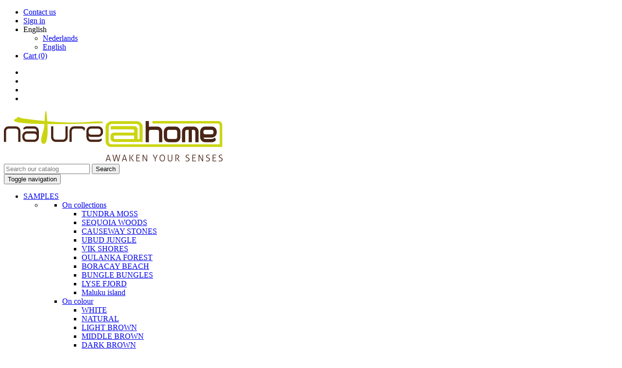

--- FILE ---
content_type: text/html; charset=utf-8
request_url: https://natureathome.eu/en/108-middle-brown
body_size: 9086
content:
<!doctype html>
<html lang="en">

<head>
  
      <meta charset="utf-8">


  <meta http-equiv="x-ua-compatible" content="ie=edge">



  <title>MIDDLE BROWN</title>
  <meta name="description" content="">
  <meta name="keywords" content="">
        <link rel="canonical" href="https://natureathome.eu/en/108-middle-brown">
  


  <meta name="viewport" content="width=device-width, initial-scale=1">



  <link rel="icon" type="image/vnd.microsoft.icon" href="/img/favicon.ico?1507202252">
  <link rel="shortcut icon" type="image/x-icon" href="/img/favicon.ico?1507202252">



    <link rel="stylesheet" href="https://natureathome.eu/themes/natureathome-theme/assets/cache/theme-15c00a.css" type="text/css" media="all">




  

  <script type="text/javascript">
        var prestashop = {"currency":{"name":"Euro","iso_code":"EUR","iso_code_num":"978","sign":"\u20ac"},"customer":{"lastname":null,"firstname":null,"email":null,"last_passwd_gen":null,"birthday":null,"newsletter":null,"newsletter_date_add":null,"ip_registration_newsletter":null,"optin":null,"website":null,"company":null,"siret":null,"ape":null,"outstanding_allow_amount":0,"max_payment_days":0,"note":null,"is_guest":0,"id_shop":null,"id_shop_group":null,"id_default_group":1,"date_add":null,"date_upd":null,"reset_password_token":null,"reset_password_validity":null,"id":null,"is_logged":false,"gender":{"type":null,"name":null,"id":null},"risk":{"name":null,"color":null,"percent":null,"id":null},"addresses":[]},"language":{"name":"English (English)","iso_code":"en","locale":"en-US","language_code":"en-us","is_rtl":"0","date_format_lite":"m\/d\/Y","date_format_full":"m\/d\/Y H:i:s","id":2},"page":{"title":"","canonical":"https:\/\/natureathome.eu\/en\/108-middle-brown","meta":{"title":"MIDDLE BROWN","description":"","keywords":"","robots":"index"},"page_name":"category","body_classes":{"lang-en":true,"lang-rtl":false,"country-NL":true,"currency-EUR":true,"layout-left-side-column":true,"page-category":true,"tax-display-enabled":true,"category-id-108":true,"category-MIDDLE BROWN":true,"category-id-parent-93":true,"category-depth-level-4":true},"admin_notifications":[]},"shop":{"name":"Nature @ home","email":"info@natureathome.nl","registration_number":"KVK: 58025979\r\nBTW: NL001805539B50","long":false,"lat":false,"logo":"\/img\/nature-home-logo-1507189615.jpg","stores_icon":"\/img\/logo_stores.png","favicon":"\/img\/favicon.ico","favicon_update_time":"1507202252","address":{"formatted":"Nature @ home<br>Belder 27<br>4704 RK Roosendaal<br>Nederland","address1":"Belder 27","address2":"","postcode":"4704 RK","city":"Roosendaal","state":null,"country":"Nederland"},"phone":"+31 (0)165 744 007","fax":""},"urls":{"base_url":"https:\/\/natureathome.eu\/","current_url":"https:\/\/natureathome.eu\/en\/108-middle-brown","shop_domain_url":"https:\/\/natureathome.eu","img_ps_url":"https:\/\/natureathome.eu\/img\/","img_cat_url":"https:\/\/natureathome.eu\/img\/c\/","img_lang_url":"https:\/\/natureathome.eu\/img\/l\/","img_prod_url":"https:\/\/natureathome.eu\/img\/p\/","img_manu_url":"https:\/\/natureathome.eu\/img\/m\/","img_sup_url":"https:\/\/natureathome.eu\/img\/su\/","img_ship_url":"https:\/\/natureathome.eu\/img\/s\/","img_store_url":"https:\/\/natureathome.eu\/img\/st\/","img_col_url":"https:\/\/natureathome.eu\/img\/co\/","img_url":"https:\/\/natureathome.eu\/themes\/natureathome-theme\/assets\/img\/","css_url":"https:\/\/natureathome.eu\/themes\/natureathome-theme\/assets\/css\/","js_url":"https:\/\/natureathome.eu\/themes\/natureathome-theme\/assets\/js\/","pic_url":"https:\/\/natureathome.eu\/upload\/","pages":{"address":"https:\/\/natureathome.eu\/en\/adres","addresses":"https:\/\/natureathome.eu\/en\/adressen","authentication":"https:\/\/natureathome.eu\/en\/login","cart":"https:\/\/natureathome.eu\/en\/winkelmandje","category":"https:\/\/natureathome.eu\/en\/index.php?controller=category","cms":"https:\/\/natureathome.eu\/en\/index.php?controller=cms","contact":"https:\/\/natureathome.eu\/en\/contact-opnemen","discount":"https:\/\/natureathome.eu\/en\/korting","guest_tracking":"https:\/\/natureathome.eu\/en\/bestelling-volgen-als-gast","history":"https:\/\/natureathome.eu\/en\/besteloverzicht","identity":"https:\/\/natureathome.eu\/en\/identiteit","index":"https:\/\/natureathome.eu\/en\/","my_account":"https:\/\/natureathome.eu\/en\/mijn-account","order_confirmation":"https:\/\/natureathome.eu\/en\/order-bevestiging","order_detail":"https:\/\/natureathome.eu\/en\/index.php?controller=order-detail","order_follow":"https:\/\/natureathome.eu\/en\/bestelling-volgen","order":"https:\/\/natureathome.eu\/en\/bestelling","order_return":"https:\/\/natureathome.eu\/en\/index.php?controller=order-return","order_slip":"https:\/\/natureathome.eu\/en\/bestel-bon","pagenotfound":"https:\/\/natureathome.eu\/en\/pagina-niet-gevonden","password":"https:\/\/natureathome.eu\/en\/wachtwoord-opvragen","pdf_invoice":"https:\/\/natureathome.eu\/en\/index.php?controller=pdf-invoice","pdf_order_return":"https:\/\/natureathome.eu\/en\/index.php?controller=pdf-order-return","pdf_order_slip":"https:\/\/natureathome.eu\/en\/index.php?controller=pdf-order-slip","prices_drop":"https:\/\/natureathome.eu\/en\/aanbiedingen","product":"https:\/\/natureathome.eu\/en\/index.php?controller=product","search":"https:\/\/natureathome.eu\/en\/zoeken","sitemap":"https:\/\/natureathome.eu\/en\/sitemap","stores":"https:\/\/natureathome.eu\/en\/retailers","supplier":"https:\/\/natureathome.eu\/en\/leverancier","register":"https:\/\/natureathome.eu\/en\/login?create_account=1","order_login":"https:\/\/natureathome.eu\/en\/bestelling?login=1"},"theme_assets":"\/themes\/natureathome-theme\/assets\/","actions":{"logout":"https:\/\/natureathome.eu\/en\/?mylogout="}},"configuration":{"display_taxes_label":true,"low_quantity_threshold":3,"is_b2b":true,"is_catalog":false,"show_prices":true,"opt_in":{"partner":false},"quantity_discount":{"type":"discount","label":"Discount"},"voucher_enabled":0,"return_enabled":0,"number_of_days_for_return":14},"field_required":[],"breadcrumb":{"links":[{"title":"Home","url":"https:\/\/natureathome.eu\/en\/"},{"title":"SAMPLES","url":"https:\/\/natureathome.eu\/en\/20-samples"},{"title":"On colour","url":"https:\/\/natureathome.eu\/en\/93-on-colour"},{"title":"MIDDLE BROWN","url":"https:\/\/natureathome.eu\/en\/108-middle-brown"}],"count":4},"link":{"protocol_link":"https:\/\/","protocol_content":"https:\/\/"},"time":1769200516,"static_token":"89521f21b0be43878118bc7baf93f22c","token":"3d26dc6668e645827c6b90353cb776a0"};
      </script>

<script>
  
    (function(h,o,t,j,a,r){
      h.hj=h.hj||function(){(h.hj.q=h.hj.q||[]).push(arguments)};
      h._hjSettings={hjid:663019,hjsv:6};
      a=o.getElementsByTagName('head')[0];
      r=o.createElement('script');r.async=1;
      r.src=t+h._hjSettings.hjid+j+h._hjSettings.hjsv;
      a.appendChild(r);
    })(window,document,'https://static.hotjar.com/c/hotjar-','.js?sv=');
  
</script>


<script>
  
  (function(l,e,a,d,i,n,f,o){if(!l[i]){l.GlobalLeadinfoNamespace=l.GlobalLeadinfoNamespace||[];
          l.GlobalLeadinfoNamespace.push(i);l[i]=function(){(l[i].q=l[i].q||[]).push(arguments)};l[i].t=l[i].t||n;
          l[i].q=l[i].q||[];o=e.createElement(a);f=e.getElementsByTagName(a)[0];o.async=1;o.src=d;f.parentNode.insertBefore(o,f);}
          }(window,document,"script","https://cdn.leadinfo.net/ping.js","leadinfo","LI-6332C2D83A5A3"));
  
</script>



  <link rel="stylesheet" href="" type="text/css" media="all">

			<script type="text/javascript">
				(window.gaDevIds=window.gaDevIds||[]).push('d6YPbH');
				(function(i,s,o,g,r,a,m){i['GoogleAnalyticsObject']=r;i[r]=i[r]||function(){
				(i[r].q=i[r].q||[]).push(arguments)},i[r].l=1*new Date();a=s.createElement(o),
				m=s.getElementsByTagName(o)[0];a.async=1;a.src=g;m.parentNode.insertBefore(a,m)
				})(window,document,'script','https://www.google-analytics.com/analytics.js','ga');
				ga('create', 'UA-100884724-1', 'auto');
				ga('require', 'ec');</script><!-- pinterest verification -->
<!-- pinterest verification -->





  
</head>

<body id="category" class="lang-en country-nl currency-eur layout-left-side-column page-category tax-display-enabled category-id-108 category-middle-brown category-id-parent-93 category-depth-level-4">

  <div class="links">
  </div>


  <main>
    
          
    <header id="header">
      
        <nav class="navbar navbar-default">
  <div class="container">
    <div class="row">
      <div class="col-md-12">
        
          <ul class="nav navbar-nav navbar-right header-nav">
            <li id="_desktop_contact_link">
  <a href="https://natureathome.eu/en/contact-opnemen" id="contact-link">Contact us <i class="fa fa-caret-right" aria-hidden="true"></i></a>
</li>
<li class="user-info dropdown">
      <a
      href="https://natureathome.eu/en/mijn-account"
      title="Log in to your customer account"
      rel="nofollow"
    >
      Sign in <i class="fa fa-caret-right" aria-hidden="true"></i>
    </a>
  </li><li class="language-selector dropdown">
  <a class="dropdown-toggle" data-toggle="dropdown" role="button" aria-haspopup="true" aria-expanded="false"><i class="fa fa-language"></i> English <i class="fa fa-caret-right" aria-hidden="true"></i></a>
  <ul class="dropdown-menu">
          <li >
        <a href="https://natureathome.eu/nl/108-middenbruin">Nederlands</a>
      </li>
          <li  class="active" >
        <a href="https://natureathome.eu/en/108-middle-brown">English</a>
      </li>
      </ul>
</li>
<li class="cart-preview">
  <div class="blockcart" data-refresh-url="//natureathome.eu/en/module/ps_shoppingcart/ajax">
  </div>
  <a rel="nofollow" href="//natureathome.eu/en/winkelmandje?action=show">
    <i class="fa fa-shopping-cart" aria-hidden="true"></i>
    <span class="sr-only">Cart</span>
    <span class="cart-products-count">(0)</span>
  </a>
</li>
          </ul>
        
      </div>
    </div>
    <div class="row">

      <div class="col-md-4">
        
            <ul class="nav navbar-nav navbar-left ps-social-follow hidden-xs hidden-sm">
          <li class="facebook"><a href="https://www.facebook.com/natureathome.nl/"><i class="fa fa-facebook fa-2x fa-fw" aria-hidden="true"></i></a></li>
          <li class="twitter"><a href="https://twitter.com/NWallpanels"><i class="fa fa-twitter fa-2x fa-fw" aria-hidden="true"></i></a></li>
          <li class="pinterest"><a href="https://nl.pinterest.com/natureathome_wallpanels/"><i class="fa fa-pinterest fa-2x fa-fw" aria-hidden="true"></i></a></li>
          <li class="instagram"><a href="https://www.instagram.com/Natureathome_wallpanels/"><i class="fa fa-instagram fa-2x fa-fw" aria-hidden="true"></i></a></li>
      </ul>


        
      </div>

      <div class="col-md-4">
        
          <a class="navbar-brand center-block" href="https://natureathome.eu/" title="Nature @ home">
            <img class="logo img-responsive" src="/img/nature-home-logo-1507189615.jpg" alt="Nature @ home">
          </a>
        
      </div>

      <div class="col-xs-9 col-md-4">
        <div id="search_widget" class="search-widget" data-search-controller-url="https://natureathome.eu/en/zoeken">
	<form method="get" action="https://natureathome.eu/en/zoeken">
		<div class="input-group">
			<input type="hidden" name="controller" value="search">
			<input type="text" class="form-control" name="s" value="" placeholder="Search our catalog">
				<span class="input-group-btn">
					<button type="submit" class="btn btn-default">
						<span class="sr-only">Search</span>
						<i class="fa fa-search" aria-hidden="true"></i>
					</button>
				</span>
		</div>
	</form>
</div>
      </div>

      <div class="col-xs-3">
        <button type="button" class="navbar-toggle collapsed" data-toggle="collapse"
                data-target="#navbar-collapse-header-nav" aria-expanded="false">
          <span class="sr-only">Toggle navigation</span>
          <span class="icon-bar"></span>
          <span class="icon-bar"></span>
          <span class="icon-bar"></span>
        </button>
      </div>

    </div>

    <div class="row">
      <div class="collapse navbar-collapse" id="navbar-collapse-header-nav">
        
          <div class="header-top yamm">
            





<div class="menus">
        <ul class="nav navbar-nav navbar-nav-center" data-depth="0"><!-- show dropdown --><li class="dropdown yamm-fw category" data-depth="0"><a class="dropdown-toggle" href="https://natureathome.eu/en/20-samples" data-toggle="dropdown" role="button" aria-haspopup="true" aria-expanded="false" >SAMPLES <i class="fa fa-caret-right" aria-hidden="true"></i></a><ul class="dropdown-menu"><li><div class="yamm-content"><div class="row">    <div class="col-md-2"><ul class="list-unstyled">    <li class="category" data-depth="2"><a href="https://natureathome.eu/en/21-on-collections" >On collections</a><ul class="list-unstyled">    <li class="category" data-depth="3"><a href="https://natureathome.eu/en/96-tundra-moss" >TUNDRA MOSS</a></li>
    <li class="category" data-depth="3"><a href="https://natureathome.eu/en/97-sequoia-woods" >SEQUOIA WOODS</a></li>
    <li class="category" data-depth="3"><a href="https://natureathome.eu/en/98-causeway-stones" >CAUSEWAY STONES</a></li>
    <li class="category" data-depth="3"><a href="https://natureathome.eu/en/99-ubud-jungle" >UBUD JUNGLE</a></li>
    <li class="category" data-depth="3"><a href="https://natureathome.eu/en/100-vik-shores" >VIK SHORES</a></li>
    <li class="category" data-depth="3"><a href="https://natureathome.eu/en/101-oulanka-forest" >OULANKA FOREST</a></li>
    <li class="category" data-depth="3"><a href="https://natureathome.eu/en/102-boracay-beach" >BORACAY BEACH</a></li>
    <li class="category" data-depth="3"><a href="https://natureathome.eu/en/103-bungle-bungles" >BUNGLE BUNGLES</a></li>
    <li class="category" data-depth="3"><a href="https://natureathome.eu/en/104-lyse-fjord" >LYSE FJORD</a></li>
    <li class="category" data-depth="3"><a href="https://natureathome.eu/en/183-maluku-island" >Maluku island</a></li>
</ul></li>
</ul></div><div class="col-md-2"><ul class="list-unstyled">    <li class="category" data-depth="2"><a href="https://natureathome.eu/en/93-on-colour" >On colour</a><ul class="list-unstyled">    <li class="category" data-depth="3"><a href="https://natureathome.eu/en/105-white" >WHITE</a></li>
    <li class="category" data-depth="3"><a href="https://natureathome.eu/en/106-natural" >NATURAL</a></li>
    <li class="category" data-depth="3"><a href="https://natureathome.eu/en/107-light-brown" >LIGHT BROWN</a></li>
    <li class="category active" data-depth="3"><a href="https://natureathome.eu/en/108-middle-brown" >MIDDLE BROWN</a></li>
    <li class="category" data-depth="3"><a href="https://natureathome.eu/en/109-dark-brown" >DARK BROWN</a></li>
    <li class="category" data-depth="3"><a href="https://natureathome.eu/en/110-red-brown" >RED BROWN</a></li>
    <li class="category" data-depth="3"><a href="https://natureathome.eu/en/111-grey" >GREY</a></li>
    <li class="category" data-depth="3"><a href="https://natureathome.eu/en/112-blue" >BLUE</a></li>
    <li class="category" data-depth="3"><a href="https://natureathome.eu/en/113-green" >GREEN</a></li>
    <li class="category" data-depth="3"><a href="https://natureathome.eu/en/114-colour-mix" >COLOUR MIX</a></li>
</ul></li>
</ul></div><div class="col-md-2"><ul class="list-unstyled">    <li class="category" data-depth="2"><a href="https://natureathome.eu/en/94-on-matierals" >On matierals</a><ul class="list-unstyled">    <li class="category" data-depth="3"><a href="https://natureathome.eu/en/115-oriental-wood" >ORIENTAL WOOD</a></li>
    <li class="category" data-depth="3"><a href="https://natureathome.eu/en/116-european-wood" >EUROPEAN WOOD</a></li>
    <li class="category" data-depth="3"><a href="https://natureathome.eu/en/117-coconut" >COCONUT</a></li>
    <li class="category" data-depth="3"><a href="https://natureathome.eu/en/118-moss" >MOSS</a></li>
    <li class="category" data-depth="3"><a href="https://natureathome.eu/en/119-tree-bark" >TREE BARK</a></li>
    <li class="category" data-depth="3"><a href="https://natureathome.eu/en/120-shells" >SHELLS</a></li>
    <li class="category" data-depth="3"><a href="https://natureathome.eu/en/180-algen" >ALGEN</a></li>
</ul></li>
</ul></div><div class="col-md-2"><ul class="list-unstyled">    <li class="category" data-depth="2"><a href="https://natureathome.eu/en/95-on-structure" >On structure</a><ul class="list-unstyled">    <li class="category" data-depth="3"><a href="https://natureathome.eu/en/121-convex-and-round" >CONVEX AND ROUND</a></li>
    <li class="category" data-depth="3"><a href="https://natureathome.eu/en/122-hollow-and-round" >HOLLOW AND ROUND</a></li>
    <li class="category" data-depth="3"><a href="https://natureathome.eu/en/123-stripes-and-bars" >STRIPES AND BARS</a></li>
    <li class="category" data-depth="3"><a href="https://natureathome.eu/en/124-rectangles-and-strips" >RECTANGLES AND STRIPS</a></li>
    <li class="category" data-depth="3"><a href="https://natureathome.eu/en/125-triangles" >TRIANGLES</a></li>
    <li class="category" data-depth="3"><a href="https://natureathome.eu/en/126-squares" >SQUARES</a></li>
    <li class="category" data-depth="3"><a href="https://natureathome.eu/en/127-organic" >ORGANIC</a></li>
</ul></li>
</ul></div></div></div></li></ul></li><!-- show dropdown --><li class="dropdown yamm-fw category" data-depth="0"><a class="dropdown-toggle" href="https://natureathome.eu/en/3-wall-panels" data-toggle="dropdown" role="button" aria-haspopup="true" aria-expanded="false" >WALL PANELS <i class="fa fa-caret-right" aria-hidden="true"></i></a><ul class="dropdown-menu"><li><div class="yamm-content"><div class="row">    <div class="col-md-2"><ul class="list-unstyled">    <li class="category" data-depth="2"><a href="https://natureathome.eu/en/4-collections" >COLLECTIONS</a><ul class="list-unstyled">    <li class="category" data-depth="3"><a href="https://natureathome.eu/en/5-tundra-moss" >Tundra Moss</a></li>
    <li class="category" data-depth="3"><a href="https://natureathome.eu/en/24-sequoia-woods" >Sequoia woods</a></li>
    <li class="category" data-depth="3"><a href="https://natureathome.eu/en/25-causeway-stones" >Causeway stones</a></li>
    <li class="category" data-depth="3"><a href="https://natureathome.eu/en/26-ubud-jungle" >Ubud Jungle</a></li>
    <li class="category" data-depth="3"><a href="https://natureathome.eu/en/27-vik-shores" >Vik Shores</a></li>
    <li class="category" data-depth="3"><a href="https://natureathome.eu/en/28-oulanka-forest" >Oulanka Forest</a></li>
    <li class="category" data-depth="3"><a href="https://natureathome.eu/en/29-boracay-beach" >Boracay Beach</a></li>
    <li class="category" data-depth="3"><a href="https://natureathome.eu/en/30-bungle-bungles" >Bungle Bungles</a></li>
    <li class="category" data-depth="3"><a href="https://natureathome.eu/en/31-lyse-fjord" >Lyse fjord</a></li>
    <li class="category" data-depth="3"><a href="https://natureathome.eu/en/184-malulu-islands" >MALULU ISLANDS</a></li>
</ul></li>
</ul></div><div class="col-md-2"><ul class="list-unstyled">    <li class="category" data-depth="2"><a href="https://natureathome.eu/en/6-colours" >COLOURS</a><ul class="list-unstyled">    <li class="category" data-depth="3"><a href="https://natureathome.eu/en/8-white" >WHITE</a></li>
    <li class="category" data-depth="3"><a href="https://natureathome.eu/en/32-natural" >NATURAL</a></li>
    <li class="category" data-depth="3"><a href="https://natureathome.eu/en/34-light-brown" >LIGHT BROWN</a></li>
    <li class="category" data-depth="3"><a href="https://natureathome.eu/en/35-middle-brown" >MIDDLE BROWN</a></li>
    <li class="category" data-depth="3"><a href="https://natureathome.eu/en/36-dark-brown" >DARK BROWN</a></li>
    <li class="category" data-depth="3"><a href="https://natureathome.eu/en/37-red-brown" >RED BROWN</a></li>
    <li class="category" data-depth="3"><a href="https://natureathome.eu/en/7-grey" >GREY</a></li>
    <li class="category" data-depth="3"><a href="https://natureathome.eu/en/33-blue" >BLUE</a></li>
    <li class="category" data-depth="3"><a href="https://natureathome.eu/en/60-green" >GREEN</a></li>
    <li class="category" data-depth="3"><a href="https://natureathome.eu/en/38-colour-mix" >COLOUR MIX</a></li>
</ul></li>
</ul></div><div class="col-md-2"><ul class="list-unstyled">    <li class="category" data-depth="2"><a href="https://natureathome.eu/en/9-materials" >MATERIALS</a><ul class="list-unstyled">    <li class="category" data-depth="3"><a href="https://natureathome.eu/en/39-oriental-wood" >ORIENTAL WOOD</a></li>
    <li class="category" data-depth="3"><a href="https://natureathome.eu/en/40-european-wood" >EUROPEAN WOOD</a></li>
    <li class="category" data-depth="3"><a href="https://natureathome.eu/en/41-coconut" >COCONUT</a></li>
    <li class="category" data-depth="3"><a href="https://natureathome.eu/en/10-moss" >MOSS</a></li>
    <li class="category" data-depth="3"><a href="https://natureathome.eu/en/42-tree-bark" >TREE BARK</a></li>
    <li class="category" data-depth="3"><a href="https://natureathome.eu/en/43-shells" >SHELLS</a></li>
    <li class="category" data-depth="3"><a href="https://natureathome.eu/en/187-algae" >ALGAE</a></li>
</ul></li>
</ul></div><div class="col-md-2"><ul class="list-unstyled">    <li class="category" data-depth="2"><a href="https://natureathome.eu/en/22-structures" >STRUCTURES</a><ul class="list-unstyled">    <li class="category" data-depth="3"><a href="https://natureathome.eu/en/45-convex-and-round" >CONVEX AND ROUND</a></li>
    <li class="category" data-depth="3"><a href="https://natureathome.eu/en/44-hollow-and-round" >HOLLOW AND ROUND</a></li>
    <li class="category" data-depth="3"><a href="https://natureathome.eu/en/46-stripes-and-bars" >STRIPES AND BARS</a></li>
    <li class="category" data-depth="3"><a href="https://natureathome.eu/en/47-rectangles-and-strips" >RECTANGLES AND STRIPS </a></li>
    <li class="category" data-depth="3"><a href="https://natureathome.eu/en/48-triangles" >TRIANGLES</a></li>
    <li class="category" data-depth="3"><a href="https://natureathome.eu/en/49-squares" >SQUARES</a></li>
    <li class="category" data-depth="3"><a href="https://natureathome.eu/en/50-organic" >ORGANIC</a></li>
</ul></li>
</ul></div><div class="col-md-2"><ul class="list-unstyled">    <li class="category" data-depth="2"><a href="https://natureathome.eu/en/166-additives" >Additives</a><ul class="list-unstyled">    <li class="category" data-depth="3"><a href="https://natureathome.eu/en/167-glue" >GLUE</a></li>
    <li class="category" data-depth="3"><a href="https://natureathome.eu/en/168-oil" >OIL</a></li>
</ul></li>
</ul></div></div></div></li></ul></li><!-- show dropdown --><li class="dropdown yamm-fw category" data-depth="0"><a class="dropdown-toggle" href="https://natureathome.eu/en/11-wall-deco" data-toggle="dropdown" role="button" aria-haspopup="true" aria-expanded="false" >WALL DECO <i class="fa fa-caret-right" aria-hidden="true"></i></a><ul class="dropdown-menu"><li><div class="yamm-content"><div class="row">    <div class="col-md-2"><ul class="list-unstyled">    <li class="category" data-depth="2"><a href="https://natureathome.eu/en/12-on-collections" >On collections</a><ul class="list-unstyled">    <li class="category" data-depth="3"><a href="https://natureathome.eu/en/61-tundra-moss" >TUNDRA MOSS</a></li>
    <li class="category" data-depth="3"><a href="https://natureathome.eu/en/62-sequoia-woods" >SEQUOIA WOODS</a></li>
    <li class="category" data-depth="3"><a href="https://natureathome.eu/en/63-causeway-stones" >CAUSEWAY STONES</a></li>
    <li class="category" data-depth="3"><a href="https://natureathome.eu/en/64-ubud-jungle" >UBUD JUNGLE</a></li>
    <li class="category" data-depth="3"><a href="https://natureathome.eu/en/65-vik-shores" >VIK SHORES</a></li>
    <li class="category" data-depth="3"><a href="https://natureathome.eu/en/66-oulanka-forest" >OULANKA FOREST</a></li>
    <li class="category" data-depth="3"><a href="https://natureathome.eu/en/67-boracay-beach" >BORACAY BEACH</a></li>
    <li class="category" data-depth="3"><a href="https://natureathome.eu/en/68-bungle-bungles" >BUNGLE BUNGLES</a></li>
    <li class="category" data-depth="3"><a href="https://natureathome.eu/en/69-lyse-fjord" >LYSE FJORD</a></li>
    <li class="category" data-depth="3"><a href="https://natureathome.eu/en/185-maluku-islands" >MALUKU ISLANDS</a></li>
</ul></li>
</ul></div><div class="col-md-2"><ul class="list-unstyled">    <li class="category" data-depth="2"><a href="https://natureathome.eu/en/13-on-colour" >On colour</a><ul class="list-unstyled">    <li class="category" data-depth="3"><a href="https://natureathome.eu/en/70-white" >WHITE</a></li>
    <li class="category" data-depth="3"><a href="https://natureathome.eu/en/71-natural" >NATURAL</a></li>
    <li class="category" data-depth="3"><a href="https://natureathome.eu/en/72-light-brown" >LIGHT BROWN</a></li>
    <li class="category" data-depth="3"><a href="https://natureathome.eu/en/73-middle-brown" >MIDDLE BROWN</a></li>
    <li class="category" data-depth="3"><a href="https://natureathome.eu/en/74-dark-brown" >DARK BROWN</a></li>
    <li class="category" data-depth="3"><a href="https://natureathome.eu/en/75-red-brown" >RED BROWN</a></li>
    <li class="category" data-depth="3"><a href="https://natureathome.eu/en/76-grey" >GREY</a></li>
    <li class="category" data-depth="3"><a href="https://natureathome.eu/en/77-blue" >BLUE</a></li>
    <li class="category" data-depth="3"><a href="https://natureathome.eu/en/78-green" >GREEN</a></li>
    <li class="category" data-depth="3"><a href="https://natureathome.eu/en/79-colour-mix" >COLOUR MIX</a></li>
</ul></li>
</ul></div><div class="col-md-2"><ul class="list-unstyled">    <li class="category" data-depth="2"><a href="https://natureathome.eu/en/14-on-matierals" >On matierals</a><ul class="list-unstyled">    <li class="category" data-depth="3"><a href="https://natureathome.eu/en/80-oriental-wood" >ORIENTAL WOOD</a></li>
    <li class="category" data-depth="3"><a href="https://natureathome.eu/en/81-european-wood" >EUROPEAN WOOD</a></li>
    <li class="category" data-depth="3"><a href="https://natureathome.eu/en/82-coconut" >COCONUT</a></li>
    <li class="category" data-depth="3"><a href="https://natureathome.eu/en/83-moss" >MOSS</a></li>
    <li class="category" data-depth="3"><a href="https://natureathome.eu/en/84-tree-bark" >TREE BARK</a></li>
    <li class="category" data-depth="3"><a href="https://natureathome.eu/en/85-shells" >SHELLS</a></li>
    <li class="category" data-depth="3"><a href="https://natureathome.eu/en/181-algen" >ALGEN</a></li>
</ul></li>
</ul></div><div class="col-md-2"><ul class="list-unstyled">    <li class="category" data-depth="2"><a href="https://natureathome.eu/en/23-on-structure" >On structure</a><ul class="list-unstyled">    <li class="category" data-depth="3"><a href="https://natureathome.eu/en/86-convex-and-round" >CONVEX AND ROUND</a></li>
    <li class="category" data-depth="3"><a href="https://natureathome.eu/en/87-hollow-and-round" >HOLLOW AND ROUND</a></li>
    <li class="category" data-depth="3"><a href="https://natureathome.eu/en/88-stripes-and-bars" >STRIPES AND BARS</a></li>
    <li class="category" data-depth="3"><a href="https://natureathome.eu/en/89-rectangles-and-strips" >RECTANGLES AND STRIPS</a></li>
    <li class="category" data-depth="3"><a href="https://natureathome.eu/en/90-triangles" >TRIANGLES</a></li>
    <li class="category" data-depth="3"><a href="https://natureathome.eu/en/91-squares" >SQUARES</a></li>
    <li class="category" data-depth="3"><a href="https://natureathome.eu/en/92-organic" >ORGANIC</a></li>
</ul></li>
</ul></div><div class="col-md-2"><ul class="list-unstyled">    <li class="category" data-depth="2"><a href="https://natureathome.eu/en/159-on-frames" >On frames</a><ul class="list-unstyled">    <li class="category" data-depth="3"><a href="https://natureathome.eu/en/160-white-55-x-55" >WHITE 55 x 55</a></li>
    <li class="category" data-depth="3"><a href="https://natureathome.eu/en/164-white-100-x-100" >WHITE 100 x 100</a></li>
    <li class="category" data-depth="3"><a href="https://natureathome.eu/en/161-black-55-x-55" >BLACK 55 x 55</a></li>
    <li class="category" data-depth="3"><a href="https://natureathome.eu/en/165-black-100-x-100" >BLACK 100 x 100</a></li>
</ul></li>
</ul></div></div></div></li></ul></li><!-- show dropdown --><li class="dropdown yamm-fw category" data-depth="0"><a class="dropdown-toggle" href="https://natureathome.eu/en/15-inspiration" data-toggle="dropdown" role="button" aria-haspopup="true" aria-expanded="false" >INSPIRATION <i class="fa fa-caret-right" aria-hidden="true"></i></a><ul class="dropdown-menu"><li><div class="yamm-content"><div class="row">    <div class="col-md-2"><ul class="list-unstyled">    <li class="category" data-depth="2"><a href="https://natureathome.eu/en/128-on-projects" >On projects</a><ul class="list-unstyled">    <li class="category" data-depth="3"><a href="https://natureathome.eu/en/16-at-hospitality" >At hospitality</a></li>
    <li class="category" data-depth="3"><a href="https://natureathome.eu/en/17-at-retail" >At retail</a></li>
    <li class="category" data-depth="3"><a href="https://natureathome.eu/en/18-at-commercial" >At commercial</a></li>
    <li class="category" data-depth="3"><a href="https://natureathome.eu/en/19-at-residential" >At residential</a></li>
</ul></li>
</ul></div><div class="col-md-2"><ul class="list-unstyled">    <li class="category" data-depth="2"><a href="https://natureathome.eu/en/129-on-collections" >On collections</a><ul class="list-unstyled">    <li class="category" data-depth="3"><a href="https://natureathome.eu/en/132-tundra-moss" >TUNDRA MOSS</a></li>
    <li class="category" data-depth="3"><a href="https://natureathome.eu/en/133-sequoia-woods" >SEQUOIA WOODS</a></li>
    <li class="category" data-depth="3"><a href="https://natureathome.eu/en/134-causeway-stones" >CAUSEWAY STONES</a></li>
    <li class="category" data-depth="3"><a href="https://natureathome.eu/en/135-ubud-jungle" >UBUD JUNGLE</a></li>
    <li class="category" data-depth="3"><a href="https://natureathome.eu/en/136-vik-shores" >VIK SHORES</a></li>
    <li class="category" data-depth="3"><a href="https://natureathome.eu/en/137-oulanka-forest" >OULANKA FOREST</a></li>
    <li class="category" data-depth="3"><a href="https://natureathome.eu/en/138-boracay-beach" >BORACAY BEACH</a></li>
    <li class="category" data-depth="3"><a href="https://natureathome.eu/en/139-bungle-bungles" >BUNGLE BUNGLES</a></li>
    <li class="category" data-depth="3"><a href="https://natureathome.eu/en/140-lyse-fjorde" >LYSE FJORDe</a></li>
    <li class="category" data-depth="3"><a href="https://natureathome.eu/en/186-maluku-islands" >MALUKU ISLANDS</a></li>
</ul></li>
</ul></div><div class="col-md-2"><ul class="list-unstyled">    <li class="category" data-depth="2"><a href="https://natureathome.eu/en/130-on-colour" >On colour</a><ul class="list-unstyled">    <li class="category" data-depth="3"><a href="https://natureathome.eu/en/141-white" >WHITE</a></li>
    <li class="category" data-depth="3"><a href="https://natureathome.eu/en/142-natural" >NATURAL</a></li>
    <li class="category" data-depth="3"><a href="https://natureathome.eu/en/143-light-brown" >LIGHT BROWN</a></li>
    <li class="category" data-depth="3"><a href="https://natureathome.eu/en/144-middle-brown" >MIDDLE BROWN</a></li>
    <li class="category" data-depth="3"><a href="https://natureathome.eu/en/145-dark-brown" >DARK BROWN</a></li>
    <li class="category" data-depth="3"><a href="https://natureathome.eu/en/146-red-brown" >RED BROWN</a></li>
    <li class="category" data-depth="3"><a href="https://natureathome.eu/en/147-grey" >GREY</a></li>
    <li class="category" data-depth="3"><a href="https://natureathome.eu/en/148-blue" >BLUE</a></li>
    <li class="category" data-depth="3"><a href="https://natureathome.eu/en/149-green" >GREEN</a></li>
    <li class="category" data-depth="3"><a href="https://natureathome.eu/en/150-colour-mix" >COLOUR MIX</a></li>
</ul></li>
</ul></div><div class="col-md-2"><ul class="list-unstyled">    <li class="category" data-depth="2"><a href="https://natureathome.eu/en/131-on-matierals" >On matierals</a><ul class="list-unstyled">    <li class="category" data-depth="3"><a href="https://natureathome.eu/en/151-oriental-wood" >ORIENTAL WOOD</a></li>
    <li class="category" data-depth="3"><a href="https://natureathome.eu/en/152-european-wood" >EUROPEAN WOOD</a></li>
    <li class="category" data-depth="3"><a href="https://natureathome.eu/en/153-coconut" >COCONUT</a></li>
    <li class="category" data-depth="3"><a href="https://natureathome.eu/en/154-moss" >MOSS</a></li>
    <li class="category" data-depth="3"><a href="https://natureathome.eu/en/155-tree-bark" >TREE BARK</a></li>
    <li class="category" data-depth="3"><a href="https://natureathome.eu/en/156-shells" >SHELLS</a></li>
    <li class="category" data-depth="3"><a href="https://natureathome.eu/en/182-algen" >ALGEN</a></li>
</ul></li>
</ul></div></div></div></li></ul></li><!-- normal item without dropdown --><li class="link" data-depth="0"><a href="/retailers" >RETAILERS</a></li><!-- normal item without dropdown --><li class="cms-page" data-depth="0"><a href="https://natureathome.eu/en/content/4-about-us" >About us</a></li></ul>
</div>

          </div>
        
      </div>
    </div>
  </div>
</nav>
      
    </header>
    
      
<aside id="notifications">
  <div class="container">
    
    
    
      </div>
</aside>
    
    <section id="wrapper">
      <div class="container">
        <div class="row">
          
            <ol class="breadcrumb hidden-xs hidden-sm" data-depth="4" itemscope itemtype="https://schema.org/BreadcrumbList">
      
      <li itemprop="itemListElement" itemscope itemtype="https://schema.org/ListItem">
        <a itemprop="item" href="https://natureathome.eu/en/">
          <span itemprop="name">Home</span>
        </a>
        <meta itemprop="position" content="1">
      </li>
    
      
      <li itemprop="itemListElement" itemscope itemtype="https://schema.org/ListItem">
        <a itemprop="item" href="https://natureathome.eu/en/20-samples">
          <span itemprop="name">SAMPLES</span>
        </a>
        <meta itemprop="position" content="2">
      </li>
    
      
      <li itemprop="itemListElement" itemscope itemtype="https://schema.org/ListItem">
        <a itemprop="item" href="https://natureathome.eu/en/93-on-colour">
          <span itemprop="name">On colour</span>
        </a>
        <meta itemprop="position" content="3">
      </li>
    
      
      <li itemprop="itemListElement" itemscope itemtype="https://schema.org/ListItem">
        <a itemprop="item" href="https://natureathome.eu/en/108-middle-brown">
          <span itemprop="name">MIDDLE BROWN</span>
        </a>
        <meta itemprop="position" content="4">
      </li>
    
  </ol>          

          
            <div id="left-column" class="col-xs-12 col-sm-4 col-md-3">
                              

<div class="block-categories hidden-xs">
  <h3>
                                          SAMPLES
              verfijnen
                            On colour
                                </h3>
    <ul class="category-sub-menu list-unstyled"><li data-depth="0"><a class="category-link" href="https://natureathome.eu/en/105-white">WHITE</a></li></ul><ul class="category-sub-menu list-unstyled"><li data-depth="0"><a class="category-link" href="https://natureathome.eu/en/106-natural">NATURAL</a></li></ul><ul class="category-sub-menu list-unstyled"><li data-depth="0"><a class="category-link" href="https://natureathome.eu/en/107-light-brown">LIGHT BROWN</a></li></ul><ul class="category-sub-menu list-unstyled"><li data-depth="0"><a class="category-link" href="https://natureathome.eu/en/108-middle-brown">MIDDLE BROWN</a></li></ul><ul class="category-sub-menu list-unstyled"><li data-depth="0"><a class="category-link" href="https://natureathome.eu/en/109-dark-brown">DARK BROWN</a></li></ul><ul class="category-sub-menu list-unstyled"><li data-depth="0"><a class="category-link" href="https://natureathome.eu/en/110-red-brown">RED BROWN</a></li></ul><ul class="category-sub-menu list-unstyled"><li data-depth="0"><a class="category-link" href="https://natureathome.eu/en/111-grey">GREY</a></li></ul><ul class="category-sub-menu list-unstyled"><li data-depth="0"><a class="category-link" href="https://natureathome.eu/en/112-blue">BLUE</a></li></ul><ul class="category-sub-menu list-unstyled"><li data-depth="0"><a class="category-link" href="https://natureathome.eu/en/113-green">GREEN</a></li></ul><ul class="category-sub-menu list-unstyled"><li data-depth="0"><a class="category-link" href="https://natureathome.eu/en/114-colour-mix">COLOUR MIX</a></li></ul>
  <div class="clearfix"></div>
</div>

                          </div>
          

          
  <div id="content-wrapper" class="left-column col-xs-12 col-sm-8 col-md-9">
    
  <section id="main">

    
  <div class="block-category">
        <h1 class="h1">MIDDLE BROWN</h1>
      </div>


    <section id="products">
      
        
      <div id="js-product-list">
  <div class="products row">
          
                  <div class="col-md-6">
                              <article class="product-miniature js-product-miniature" data-id-product="4" data-id-product-attribute="5" itemscope itemtype="https://schema.org/Product">
  <div class="thumbnail-container">
    
      <div class="caption-container">
        <a href="https://natureathome.eu/en/wall-panels/4-5-mbaru-niang-coco-grain-natural.html#/2-product_type-product_type_product" class="product-thumbnail">
          <img src="https://natureathome.eu/8-home_default/mbaru-niang-coco-grain-natural.jpg" alt="" class="img-responsive" data-full-size-image-url="https://natureathome.eu/8-large_default/mbaru-niang-coco-grain-natural.jpg">
        </a>
                              <div class="caption">
                              <a href="https://natureathome.eu/en/wall-panels/4-mbaru-niang-coco-grain-natural.html?addSample=1" class="btn btn-success btn-block" itemprop="url">Request sample <i class="fa fa-caret-right" aria-hidden="true"></i></a>
                          </div>
                  </div>
    

    <div class="btn-group btn-group-justified">
      
        <a href="https://natureathome.eu/en/wall-panels/4-5-mbaru-niang-coco-grain-natural.html#/2-product_type-product_type_product" class="product-title btn btn-link" itemprop="name">Mbaru Niang coco grain natural</a>
      
              <a href="https://natureathome.eu/en/wall-panels/4-5-mbaru-niang-coco-grain-natural.html#/2-product_type-product_type_product" class="product-more-info btn btn-link hidden-xs hidden-sm" itemprop="url">More info <i class="fa fa-caret-right" aria-hidden="true"></i></a>
          </div>
  </div>
</article>
                  </div>
      
          
                  <div class="col-md-6">
                              <article class="product-miniature js-product-miniature" data-id-product="22" data-id-product-attribute="43" itemscope itemtype="https://schema.org/Product">
  <div class="thumbnail-container">
    
      <div class="caption-container">
        <a href="https://natureathome.eu/en/wall-panels/22-43-sasadu-envi-contura-antique-natural.html#/2-product_type-product_type_product" class="product-thumbnail">
          <img src="https://natureathome.eu/342-home_default/sasadu-envi-contura-antique-natural.jpg" alt="" class="img-responsive" data-full-size-image-url="https://natureathome.eu/342-large_default/sasadu-envi-contura-antique-natural.jpg">
        </a>
                              <div class="caption">
                              <a href="https://natureathome.eu/en/wall-panels/22-sasadu-envi-contura-antique-natural.html?addSample=1" class="btn btn-success btn-block" itemprop="url">Request sample <i class="fa fa-caret-right" aria-hidden="true"></i></a>
                          </div>
                  </div>
    

    <div class="btn-group btn-group-justified">
      
        <a href="https://natureathome.eu/en/wall-panels/22-43-sasadu-envi-contura-antique-natural.html#/2-product_type-product_type_product" class="product-title btn btn-link" itemprop="name">Sasadu envi contura antique...</a>
      
              <a href="https://natureathome.eu/en/wall-panels/22-43-sasadu-envi-contura-antique-natural.html#/2-product_type-product_type_product" class="product-more-info btn btn-link hidden-xs hidden-sm" itemprop="url">More info <i class="fa fa-caret-right" aria-hidden="true"></i></a>
          </div>
  </div>
</article>
                  </div>
      
          
                  <div class="col-md-6">
                              <article class="product-miniature js-product-miniature" data-id-product="8" data-id-product-attribute="13" itemscope itemtype="https://schema.org/Product">
  <div class="thumbnail-container">
    
      <div class="caption-container">
        <a href="https://natureathome.eu/en/wall-panels/8-13-bagonjong-coco-bliss-antique-brown.html#/2-product_type-product_type_product" class="product-thumbnail">
          <img src="https://natureathome.eu/30-home_default/bagonjong-coco-bliss-antique-brown.jpg" alt="" class="img-responsive" data-full-size-image-url="https://natureathome.eu/30-large_default/bagonjong-coco-bliss-antique-brown.jpg">
        </a>
                              <div class="caption">
                              <a href="https://natureathome.eu/en/wall-panels/8-bagonjong-coco-bliss-antique-brown.html?addSample=1" class="btn btn-success btn-block" itemprop="url">Request sample <i class="fa fa-caret-right" aria-hidden="true"></i></a>
                          </div>
                  </div>
    

    <div class="btn-group btn-group-justified">
      
        <a href="https://natureathome.eu/en/wall-panels/8-13-bagonjong-coco-bliss-antique-brown.html#/2-product_type-product_type_product" class="product-title btn btn-link" itemprop="name">Bagonjong coco bliss...</a>
      
              <a href="https://natureathome.eu/en/wall-panels/8-13-bagonjong-coco-bliss-antique-brown.html#/2-product_type-product_type_product" class="product-more-info btn btn-link hidden-xs hidden-sm" itemprop="url">More info <i class="fa fa-caret-right" aria-hidden="true"></i></a>
          </div>
  </div>
</article>
                  </div>
      
          
                  <div class="col-md-6">
                              <article class="product-miniature js-product-miniature" data-id-product="29" data-id-product-attribute="53" itemscope itemtype="https://schema.org/Product">
  <div class="thumbnail-container">
    
      <div class="caption-container">
        <a href="https://natureathome.eu/en/wall-panels/29-53-baileo-envi-neo-pyramid-espresso-brown.html#/2-product_type-product_type_product" class="product-thumbnail">
          <img src="https://natureathome.eu/129-home_default/baileo-envi-neo-pyramid-espresso-brown.jpg" alt="" class="img-responsive" data-full-size-image-url="https://natureathome.eu/129-large_default/baileo-envi-neo-pyramid-espresso-brown.jpg">
        </a>
                              <div class="caption">
                              <a href="https://natureathome.eu/en/wall-panels/29-baileo-envi-neo-pyramid-espresso-brown.html?addSample=1" class="btn btn-success btn-block" itemprop="url">Request sample <i class="fa fa-caret-right" aria-hidden="true"></i></a>
                          </div>
                  </div>
    

    <div class="btn-group btn-group-justified">
      
        <a href="https://natureathome.eu/en/wall-panels/29-53-baileo-envi-neo-pyramid-espresso-brown.html#/2-product_type-product_type_product" class="product-title btn btn-link" itemprop="name">Baileo envi neo pyramid...</a>
      
              <a href="https://natureathome.eu/en/wall-panels/29-53-baileo-envi-neo-pyramid-espresso-brown.html#/2-product_type-product_type_product" class="product-more-info btn btn-link hidden-xs hidden-sm" itemprop="url">More info <i class="fa fa-caret-right" aria-hidden="true"></i></a>
          </div>
  </div>
</article>
                  </div>
      
          
                  <div class="col-md-6">
                              <article class="product-miniature js-product-miniature" data-id-product="12" data-id-product-attribute="21" itemscope itemtype="https://schema.org/Product">
  <div class="thumbnail-container">
    
      <div class="caption-container">
        <a href="https://natureathome.eu/en/wall-panels/12-21-barobudur-coco-grand-canyon-natural.html#/2-product_type-product_type_product" class="product-thumbnail">
          <img src="https://natureathome.eu/707-home_default/barobudur-coco-grand-canyon-natural.jpg" alt="" class="img-responsive" data-full-size-image-url="https://natureathome.eu/707-large_default/barobudur-coco-grand-canyon-natural.jpg">
        </a>
                              <div class="caption">
                              <a href="https://natureathome.eu/en/wall-panels/12-barobudur-coco-grand-canyon-natural.html?addSample=1" class="btn btn-success btn-block" itemprop="url">Request sample <i class="fa fa-caret-right" aria-hidden="true"></i></a>
                          </div>
                  </div>
    

    <div class="btn-group btn-group-justified">
      
        <a href="https://natureathome.eu/en/wall-panels/12-21-barobudur-coco-grand-canyon-natural.html#/2-product_type-product_type_product" class="product-title btn btn-link" itemprop="name">Borobudur Coco Grand Canyon...</a>
      
              <a href="https://natureathome.eu/en/wall-panels/12-21-barobudur-coco-grand-canyon-natural.html#/2-product_type-product_type_product" class="product-more-info btn btn-link hidden-xs hidden-sm" itemprop="url">More info <i class="fa fa-caret-right" aria-hidden="true"></i></a>
          </div>
  </div>
</article>
                  </div>
      
          
                  <div class="col-md-6">
                              <article class="product-miniature js-product-miniature" data-id-product="13" data-id-product-attribute="23" itemscope itemtype="https://schema.org/Product">
  <div class="thumbnail-container">
    
      <div class="caption-container">
        <a href="https://natureathome.eu/en/wall-panels/13-23-omo-niha-coco-stone-grain-natural.html#/2-product_type-product_type_product" class="product-thumbnail">
          <img src="https://natureathome.eu/705-home_default/omo-niha-coco-stone-grain-natural.jpg" alt="" class="img-responsive" data-full-size-image-url="https://natureathome.eu/705-large_default/omo-niha-coco-stone-grain-natural.jpg">
        </a>
                              <div class="caption">
                              <a href="https://natureathome.eu/en/wall-panels/13-omo-niha-coco-stone-grain-natural.html?addSample=1" class="btn btn-success btn-block" itemprop="url">Request sample <i class="fa fa-caret-right" aria-hidden="true"></i></a>
                          </div>
                  </div>
    

    <div class="btn-group btn-group-justified">
      
        <a href="https://natureathome.eu/en/wall-panels/13-23-omo-niha-coco-stone-grain-natural.html#/2-product_type-product_type_product" class="product-title btn btn-link" itemprop="name">Omo Niha coco stone grain...</a>
      
              <a href="https://natureathome.eu/en/wall-panels/13-23-omo-niha-coco-stone-grain-natural.html#/2-product_type-product_type_product" class="product-more-info btn btn-link hidden-xs hidden-sm" itemprop="url">More info <i class="fa fa-caret-right" aria-hidden="true"></i></a>
          </div>
  </div>
</article>
                  </div>
      
          
                  <div class="col-md-6">
                              <article class="product-miniature js-product-miniature" data-id-product="19" data-id-product-attribute="39" itemscope itemtype="https://schema.org/Product">
  <div class="thumbnail-container">
    
      <div class="caption-container">
        <a href="https://natureathome.eu/en/wall-panels/19-39-honai-coco-evo-grain-patina-white.html#/2-product_type-product_type_product" class="product-thumbnail">
          <img src="https://natureathome.eu/701-home_default/honai-coco-evo-grain-patina-white.jpg" alt="" class="img-responsive" data-full-size-image-url="https://natureathome.eu/701-large_default/honai-coco-evo-grain-patina-white.jpg">
        </a>
                              <div class="caption">
                              <a href="https://natureathome.eu/en/wall-panels/19-honai-coco-evo-grain-patina-white.html?addSample=1" class="btn btn-success btn-block" itemprop="url">Request sample <i class="fa fa-caret-right" aria-hidden="true"></i></a>
                          </div>
                  </div>
    

    <div class="btn-group btn-group-justified">
      
        <a href="https://natureathome.eu/en/wall-panels/19-39-honai-coco-evo-grain-patina-white.html#/2-product_type-product_type_product" class="product-title btn btn-link" itemprop="name">Honai coco evo grain patina...</a>
      
              <a href="https://natureathome.eu/en/wall-panels/19-39-honai-coco-evo-grain-patina-white.html#/2-product_type-product_type_product" class="product-more-info btn btn-link hidden-xs hidden-sm" itemprop="url">More info <i class="fa fa-caret-right" aria-hidden="true"></i></a>
          </div>
  </div>
</article>
                  </div>
      
          
                  <div class="col-md-6">
                              <article class="product-miniature js-product-miniature" data-id-product="14" data-id-product-attribute="31" itemscope itemtype="https://schema.org/Product">
  <div class="thumbnail-container">
    
      <div class="caption-container">
        <a href="https://natureathome.eu/en/wall-panels/14-31-musalaki-coco-large-grain-natural.html#/2-product_type-product_type_product" class="product-thumbnail">
          <img src="https://natureathome.eu/737-home_default/musalaki-coco-large-grain-natural.jpg" alt="" class="img-responsive" data-full-size-image-url="https://natureathome.eu/737-large_default/musalaki-coco-large-grain-natural.jpg">
        </a>
                              <div class="caption">
                              <a href="https://natureathome.eu/en/wall-panels/14-musalaki-coco-large-grain-natural.html?addSample=1" class="btn btn-success btn-block" itemprop="url">Request sample <i class="fa fa-caret-right" aria-hidden="true"></i></a>
                          </div>
                  </div>
    

    <div class="btn-group btn-group-justified">
      
        <a href="https://natureathome.eu/en/wall-panels/14-31-musalaki-coco-large-grain-natural.html#/2-product_type-product_type_product" class="product-title btn btn-link" itemprop="name">musalaki coco large grain...</a>
      
              <a href="https://natureathome.eu/en/wall-panels/14-31-musalaki-coco-large-grain-natural.html#/2-product_type-product_type_product" class="product-more-info btn btn-link hidden-xs hidden-sm" itemprop="url">More info <i class="fa fa-caret-right" aria-hidden="true"></i></a>
          </div>
  </div>
</article>
                  </div>
      
          
                  <div class="col-md-6">
                              <article class="product-miniature js-product-miniature" data-id-product="130" data-id-product-attribute="0" itemscope itemtype="https://schema.org/Product">
  <div class="thumbnail-container">
    
      <div class="caption-container">
        <a href="https://natureathome.eu/en/wall-panels/130-sahat-kulla-.html" class="product-thumbnail">
          <img src="https://natureathome.eu/1006-home_default/sahat-kulla-.jpg" alt="" class="img-responsive" data-full-size-image-url="https://natureathome.eu/1006-large_default/sahat-kulla-.jpg">
        </a>
              </div>
    

    <div class="btn-group btn-group-justified">
      
        <a href="https://natureathome.eu/en/wall-panels/130-sahat-kulla-.html" class="product-title btn btn-link" itemprop="name">Sahat kulla wood hexagon...</a>
      
              <a href="https://natureathome.eu/en/wall-panels/130-sahat-kulla-.html" class="product-more-info btn btn-link hidden-xs hidden-sm" itemprop="url">More info <i class="fa fa-caret-right" aria-hidden="true"></i></a>
          </div>
  </div>
</article>
                  </div>
      
          
                  <div class="col-md-6">
                              <article class="product-miniature js-product-miniature" data-id-product="132" data-id-product-attribute="177" itemscope itemtype="https://schema.org/Product">
  <div class="thumbnail-container">
    
      <div class="caption-container">
        <a href="https://natureathome.eu/en/wall-panels/132-177-sasadu-envi-contura-antique-natural.html#/2-product_type-product_type_product" class="product-thumbnail">
          <img src="https://natureathome.eu/1239-home_default/sasadu-envi-contura-antique-natural.jpg" alt="" class="img-responsive" data-full-size-image-url="https://natureathome.eu/1239-large_default/sasadu-envi-contura-antique-natural.jpg">
        </a>
                              <div class="caption">
                              <a href="https://natureathome.eu/en/wall-panels/132-sasadu-envi-contura-antique-natural.html?addSample=1" class="btn btn-success btn-block" itemprop="url">Request sample <i class="fa fa-caret-right" aria-hidden="true"></i></a>
                          </div>
                  </div>
    

    <div class="btn-group btn-group-justified">
      
        <a href="https://natureathome.eu/en/wall-panels/132-177-sasadu-envi-contura-antique-natural.html#/2-product_type-product_type_product" class="product-title btn btn-link" itemprop="name">Rinjani envi contura...</a>
      
              <a href="https://natureathome.eu/en/wall-panels/132-177-sasadu-envi-contura-antique-natural.html#/2-product_type-product_type_product" class="product-more-info btn btn-link hidden-xs hidden-sm" itemprop="url">More info <i class="fa fa-caret-right" aria-hidden="true"></i></a>
          </div>
  </div>
</article>
                  </div>
      
          
                  <div class="col-md-6">
                              <article class="product-miniature js-product-miniature" data-id-product="134" data-id-product-attribute="178" itemscope itemtype="https://schema.org/Product">
  <div class="thumbnail-container">
    
      <div class="caption-container">
        <a href="https://natureathome.eu/en/wall-panels/134-178-honai-coco-evo-grain-patina-white.html#/1-product_type-product_type_sample" class="product-thumbnail">
          <img src="https://natureathome.eu/1491-home_default/honai-coco-evo-grain-patina-white.jpg" alt="" class="img-responsive" data-full-size-image-url="https://natureathome.eu/1491-large_default/honai-coco-evo-grain-patina-white.jpg">
        </a>
                                                <div class="caption">
                              <a href="https://natureathome.eu/en/wall-panels/134-honai-coco-evo-grain-patina-white.html?addSample=1" class="btn btn-success btn-block" itemprop="url">Request sample <i class="fa fa-caret-right" aria-hidden="true"></i></a>
                          </div>
                  </div>
    

    <div class="btn-group btn-group-justified">
      
        <a href="https://natureathome.eu/en/wall-panels/134-178-honai-coco-evo-grain-patina-white.html#/1-product_type-product_type_sample" class="product-title btn btn-link" itemprop="name">Honai coco evo grain patina...</a>
      
              <a href="https://natureathome.eu/en/wall-panels/134-178-honai-coco-evo-grain-patina-white.html#/1-product_type-product_type_sample" class="product-more-info btn btn-link hidden-xs hidden-sm" itemprop="url">More info <i class="fa fa-caret-right" aria-hidden="true"></i></a>
          </div>
  </div>
</article>
                  </div>
      
          
                  <div class="col-md-6">
                              <article class="product-miniature js-product-miniature" data-id-product="135" data-id-product-attribute="181" itemscope itemtype="https://schema.org/Product">
  <div class="thumbnail-container">
    
      <div class="caption-container">
        <a href="https://natureathome.eu/en/wall-panels/135-181-honai-coco-evo-grain-patina-white.html#/2-product_type-product_type_product" class="product-thumbnail">
          <img src="https://natureathome.eu/1217-home_default/honai-coco-evo-grain-patina-white.jpg" alt="" class="img-responsive" data-full-size-image-url="https://natureathome.eu/1217-large_default/honai-coco-evo-grain-patina-white.jpg">
        </a>
                              <div class="caption">
                              <a href="https://natureathome.eu/en/wall-panels/135-honai-coco-evo-grain-patina-white.html?addSample=1" class="btn btn-success btn-block" itemprop="url">Request sample <i class="fa fa-caret-right" aria-hidden="true"></i></a>
                          </div>
                  </div>
    

    <div class="btn-group btn-group-justified">
      
        <a href="https://natureathome.eu/en/wall-panels/135-181-honai-coco-evo-grain-patina-white.html#/2-product_type-product_type_product" class="product-title btn btn-link" itemprop="name">Honai coco evo grain patina...</a>
      
              <a href="https://natureathome.eu/en/wall-panels/135-181-honai-coco-evo-grain-patina-white.html#/2-product_type-product_type_product" class="product-more-info btn btn-link hidden-xs hidden-sm" itemprop="url">More info <i class="fa fa-caret-right" aria-hidden="true"></i></a>
          </div>
  </div>
</article>
                  </div>
      
      </div>

  
    <nav class="row page-list" aria-label="Page navigation">
  <div class="col-md-4">
    Showing 1-12 of 15 item(s)
  </div>
  <div class="col-md-6">
    <ul class="pagination">
              <li >
                      <a
                    rel="prev"
                    href="https://natureathome.eu/en/108-middle-brown?page=1"
                    class="previous disabled js-search-link"
            >
                              <i class="fa fa-chevron-left" aria-hidden="true"></i>
                          </a>
                  </li>
              <li  class="current" >
                      <a
                    rel="nofollow"
                    href="https://natureathome.eu/en/108-middle-brown?page=1"
                    class="disabled js-search-link"
            >
                              1
                          </a>
                  </li>
              <li >
                      <a
                    rel="nofollow"
                    href="https://natureathome.eu/en/108-middle-brown?page=2"
                    class="js-search-link"
            >
                              2
                          </a>
                  </li>
              <li >
                      <a
                    rel="next"
                    href="https://natureathome.eu/en/108-middle-brown?page=2"
                    class="next js-search-link"
            >
                              <i class="fa fa-chevron-right" aria-hidden="true"></i>
                          </a>
                  </li>
          </ul>
  </div>
</nav>  
</div>
  

        <div id="js-product-list-bottom">
          
            <div id="js-product-list-bottom"></div>
          
        </div>

          </section>

  </section>

  </div>


          
        </div>
      </div>
    </section>

    <footer id="footer">
      <div class="container">
        <div class="row">
          
              



  <div class="links">
      <div class="col-md-2 wrapper">
      <h3 class="hidden-xs hidden-sm">Product information</h3>
            <div class="title clearfix visible-xs visible-sm" data-target="#footer_sub_menu_18165" data-toggle="collapse">
        <h3>Product information <i class="fa fa-caret-right" aria-hidden="true"></i></h3>
      </div>
      <ul id="footer_sub_menu_18165" class="collapse navbar-collapse list-unstyled">
                  <li>
            <a
                    id="link-cms-page-1-3"
                    class="cms-page-link"
                    href="https://natureathome.eu/en/content/1-delivery"
                    title="Our delivery conditions">
              Delivery
            </a>
          </li>
                  <li>
            <a
                    id="link-cms-page-2-3"
                    class="cms-page-link"
                    href="https://natureathome.eu/en/content/2-terms-and-conditions"
                    title="Terms and conditions">
              Terms and conditions
            </a>
          </li>
                  <li>
            <a
                    id="link-cms-page-3-3"
                    class="cms-page-link"
                    href="https://natureathome.eu/en/content/3-gebruiks-voorwaarden"
                    title="Onze gebruiksvoorwaarden">
              Gebruiksvoorwaarden
            </a>
          </li>
                  <li>
            <a
                    id="link-cms-page-6-3"
                    class="cms-page-link"
                    href="https://natureathome.eu/en/content/6-veelgestelde-vragen"
                    title="">
              Veelgestelde vragen
            </a>
          </li>
                  <li>
            <a
                    id="link-static-page-stores-3"
                    class="cms-page-link"
                    href="https://natureathome.eu/en/retailers"
                    title="">
              Retailers
            </a>
          </li>
              </ul>
    </div>
  </div>

<div class="block-contact col-md-3 col-md-push-7 links wrapper">
  <h3 class="hidden-xs hidden-sm">Store information</h3>
    Nature @ home<br />Belder 27<br />4704 RK Roosendaal<br />Nederland
          <br>
      
      Call us: <span>+31 (0)165 744 007</span>
                  <br>
      
      Email us: <span>info@natureathome.nl</span>
    </div>
				<script type="text/javascript">
					document.addEventListener('DOMContentLoaded', function() {
						var MBG = GoogleAnalyticEnhancedECommerce;
						MBG.setCurrency('EUR');
						MBG.add({"id":"4-5","name":"mbaru-niang-coco-grain-natural","category":"wall-panels","brand":"mvo-i-productie-coco-panels","variant":false,"type":"typical","position":"0","quantity":1,"list":"category","url":"https%3A%2F%2Fnatureathome.eu%2Fen%2Fwall-panels%2F4-mbaru-niang-coco-grain-natural.html","price":"\u20ac146.15"},'',true);MBG.add({"id":"22-43","name":"sasadu-envi-contura-antique-natural","category":"wall-panels","brand":"mvo-productie-wood-panels","variant":false,"type":"typical","position":1,"quantity":1,"list":"category","url":"https%3A%2F%2Fnatureathome.eu%2Fen%2Fwall-panels%2F22-sasadu-envi-contura-antique-natural.html","price":"\u20ac153.65"},'',true);MBG.add({"id":"8-13","name":"bagonjong-coco-bliss-antique-brown","category":"wall-panels","brand":"mvo-i-productie-coco-panels","variant":false,"type":"typical","position":2,"quantity":1,"list":"category","url":"https%3A%2F%2Fnatureathome.eu%2Fen%2Fwall-panels%2F8-bagonjong-coco-bliss-antique-brown.html","price":"\u20ac146.15"},'',true);MBG.add({"id":"29-53","name":"baileo-envi-neo-pyramid-espresso-brown","category":"wall-panels","brand":"mvo-productie-wood-panels","variant":false,"type":"typical","position":3,"quantity":1,"list":"category","url":"https%3A%2F%2Fnatureathome.eu%2Fen%2Fwall-panels%2F29-baileo-envi-neo-pyramid-espresso-brown.html","price":"\u20ac153.95"},'',true);MBG.add({"id":"12-21","name":"borobudur-coco-grand-canyon-natural","category":"wall-panels","brand":"mvo-i-productie-coco-panels","variant":false,"type":"typical","position":4,"quantity":1,"list":"category","url":"https%3A%2F%2Fnatureathome.eu%2Fen%2Fwall-panels%2F12-barobudur-coco-grand-canyon-natural.html","price":"\u20ac150.93"},'',true);MBG.add({"id":"13-23","name":"omo-niha-coco-stone-grain-natural","category":"wall-panels","brand":"mvo-i-productie-coco-panels","variant":false,"type":"typical","position":5,"quantity":1,"list":"category","url":"https%3A%2F%2Fnatureathome.eu%2Fen%2Fwall-panels%2F13-omo-niha-coco-stone-grain-natural.html","price":"\u20ac162.50"},'',true);MBG.add({"id":"19-39","name":"honai-coco-evo-grain-patina-white","category":"wall-panels","brand":"mvo-i-productie-coco-panels","variant":false,"type":"typical","position":6,"quantity":1,"list":"category","url":"https%3A%2F%2Fnatureathome.eu%2Fen%2Fwall-panels%2F19-honai-coco-evo-grain-patina-white.html","price":"\u20ac160.75"},'',true);MBG.add({"id":"14-31","name":"musalaki-coco-large-grain-natural","category":"wall-panels","brand":"mvo-i-productie-coco-panels","variant":false,"type":"typical","position":7,"quantity":1,"list":"category","url":"https%3A%2F%2Fnatureathome.eu%2Fen%2Fwall-panels%2F14-musalaki-coco-large-grain-natural.html","price":"\u20ac149.22"},'',true);MBG.add({"id":"130","name":"sahat-kulla-wood-hexagon-natural","category":"wall-panels","brand":"mvoproductie-wood-panels","variant":false,"type":"typical","position":8,"quantity":1,"list":"category","url":"https%3A%2F%2Fnatureathome.eu%2Fen%2Fwall-panels%2F130-sahat-kulla-.html","price":"\u20ac220.95"},'',true);MBG.add({"id":"132-177","name":"rinjani-envi-contura-antique-natural","category":"wall-panels","brand":"mvo-productie-wood-panels","variant":false,"type":"typical","position":9,"quantity":1,"list":"category","url":"https%3A%2F%2Fnatureathome.eu%2Fen%2Fwall-panels%2F132-sasadu-envi-contura-antique-natural.html","price":"\u20ac153.10"},'',true);MBG.add({"id":"134-178","name":"honai-coco-evo-grain-patina-white","category":"wall-panels","brand":"mvo-i-productie-coco-panels","variant":false,"type":"typical","position":10,"quantity":1,"list":"category","url":"https%3A%2F%2Fnatureathome.eu%2Fen%2Fwall-panels%2F134-honai-coco-evo-grain-patina-white.html","price":"\u20ac7.50"},'',true);MBG.add({"id":"135-181","name":"honai-coco-evo-grain-patina-white","category":"wall-panels","brand":"mvo-i-productie-coco-panels","variant":false,"type":"typical","position":11,"quantity":1,"list":"category","url":"https%3A%2F%2Fnatureathome.eu%2Fen%2Fwall-panels%2F135-honai-coco-evo-grain-patina-white.html","price":"\u20ac160.75"},'',true);MBG.addProductClick({"id":"4-5","name":"mbaru-niang-coco-grain-natural","category":"wall-panels","brand":"mvo-i-productie-coco-panels","variant":false,"type":"typical","position":"0","quantity":1,"list":"category","url":"https%3A%2F%2Fnatureathome.eu%2Fen%2Fwall-panels%2F4-mbaru-niang-coco-grain-natural.html","price":"\u20ac146.15"});MBG.addProductClick({"id":"22-43","name":"sasadu-envi-contura-antique-natural","category":"wall-panels","brand":"mvo-productie-wood-panels","variant":false,"type":"typical","position":1,"quantity":1,"list":"category","url":"https%3A%2F%2Fnatureathome.eu%2Fen%2Fwall-panels%2F22-sasadu-envi-contura-antique-natural.html","price":"\u20ac153.65"});MBG.addProductClick({"id":"8-13","name":"bagonjong-coco-bliss-antique-brown","category":"wall-panels","brand":"mvo-i-productie-coco-panels","variant":false,"type":"typical","position":2,"quantity":1,"list":"category","url":"https%3A%2F%2Fnatureathome.eu%2Fen%2Fwall-panels%2F8-bagonjong-coco-bliss-antique-brown.html","price":"\u20ac146.15"});MBG.addProductClick({"id":"29-53","name":"baileo-envi-neo-pyramid-espresso-brown","category":"wall-panels","brand":"mvo-productie-wood-panels","variant":false,"type":"typical","position":3,"quantity":1,"list":"category","url":"https%3A%2F%2Fnatureathome.eu%2Fen%2Fwall-panels%2F29-baileo-envi-neo-pyramid-espresso-brown.html","price":"\u20ac153.95"});MBG.addProductClick({"id":"12-21","name":"borobudur-coco-grand-canyon-natural","category":"wall-panels","brand":"mvo-i-productie-coco-panels","variant":false,"type":"typical","position":4,"quantity":1,"list":"category","url":"https%3A%2F%2Fnatureathome.eu%2Fen%2Fwall-panels%2F12-barobudur-coco-grand-canyon-natural.html","price":"\u20ac150.93"});MBG.addProductClick({"id":"13-23","name":"omo-niha-coco-stone-grain-natural","category":"wall-panels","brand":"mvo-i-productie-coco-panels","variant":false,"type":"typical","position":5,"quantity":1,"list":"category","url":"https%3A%2F%2Fnatureathome.eu%2Fen%2Fwall-panels%2F13-omo-niha-coco-stone-grain-natural.html","price":"\u20ac162.50"});MBG.addProductClick({"id":"19-39","name":"honai-coco-evo-grain-patina-white","category":"wall-panels","brand":"mvo-i-productie-coco-panels","variant":false,"type":"typical","position":6,"quantity":1,"list":"category","url":"https%3A%2F%2Fnatureathome.eu%2Fen%2Fwall-panels%2F19-honai-coco-evo-grain-patina-white.html","price":"\u20ac160.75"});MBG.addProductClick({"id":"14-31","name":"musalaki-coco-large-grain-natural","category":"wall-panels","brand":"mvo-i-productie-coco-panels","variant":false,"type":"typical","position":7,"quantity":1,"list":"category","url":"https%3A%2F%2Fnatureathome.eu%2Fen%2Fwall-panels%2F14-musalaki-coco-large-grain-natural.html","price":"\u20ac149.22"});MBG.addProductClick({"id":"130","name":"sahat-kulla-wood-hexagon-natural","category":"wall-panels","brand":"mvoproductie-wood-panels","variant":false,"type":"typical","position":8,"quantity":1,"list":"category","url":"https%3A%2F%2Fnatureathome.eu%2Fen%2Fwall-panels%2F130-sahat-kulla-.html","price":"\u20ac220.95"});MBG.addProductClick({"id":"132-177","name":"rinjani-envi-contura-antique-natural","category":"wall-panels","brand":"mvo-productie-wood-panels","variant":false,"type":"typical","position":9,"quantity":1,"list":"category","url":"https%3A%2F%2Fnatureathome.eu%2Fen%2Fwall-panels%2F132-sasadu-envi-contura-antique-natural.html","price":"\u20ac153.10"});MBG.addProductClick({"id":"134-178","name":"honai-coco-evo-grain-patina-white","category":"wall-panels","brand":"mvo-i-productie-coco-panels","variant":false,"type":"typical","position":10,"quantity":1,"list":"category","url":"https%3A%2F%2Fnatureathome.eu%2Fen%2Fwall-panels%2F134-honai-coco-evo-grain-patina-white.html","price":"\u20ac7.50"});MBG.addProductClick({"id":"135-181","name":"honai-coco-evo-grain-patina-white","category":"wall-panels","brand":"mvo-i-productie-coco-panels","variant":false,"type":"typical","position":11,"quantity":1,"list":"category","url":"https%3A%2F%2Fnatureathome.eu%2Fen%2Fwall-panels%2F135-honai-coco-evo-grain-patina-white.html","price":"\u20ac160.75"});
					});
				</script>
				<script type="text/javascript">
					ga('send', 'pageview');
				</script>



  

          
        </div>
      </div>
    </footer>

  </main>

  
      <script type="text/javascript" src="https://natureathome.eu/themes/natureathome-theme/assets/cache/bottom-6f8224.js" ></script>



<script>
  
    (function(h,o,t,j,a,r){
      h.hj=h.hj||function(){(h.hj.q=h.hj.q||[]).push(arguments)};
      h._hjSettings={hjid:663019,hjsv:6};
      a=o.getElementsByTagName('head')[0];
      r=o.createElement('script');r.async=1;
      r.src=t+h._hjSettings.hjid+j+h._hjSettings.hjsv;
      a.appendChild(r);
    })(window,document,'https://static.hotjar.com/c/hotjar-','.js?sv=');
  
</script>


<script>
  
  (function(l,e,a,d,i,n,f,o){if(!l[i]){l.GlobalLeadinfoNamespace=l.GlobalLeadinfoNamespace||[];
          l.GlobalLeadinfoNamespace.push(i);l[i]=function(){(l[i].q=l[i].q||[]).push(arguments)};l[i].t=l[i].t||n;
          l[i].q=l[i].q||[];o=e.createElement(a);f=e.getElementsByTagName(a)[0];o.async=1;o.src=d;f.parentNode.insertBefore(o,f);}
          }(window,document,"script","https://cdn.leadinfo.net/ping.js","leadinfo","LI-6332C2D83A5A3"));
  
</script>
  

  

  </body>

</html>